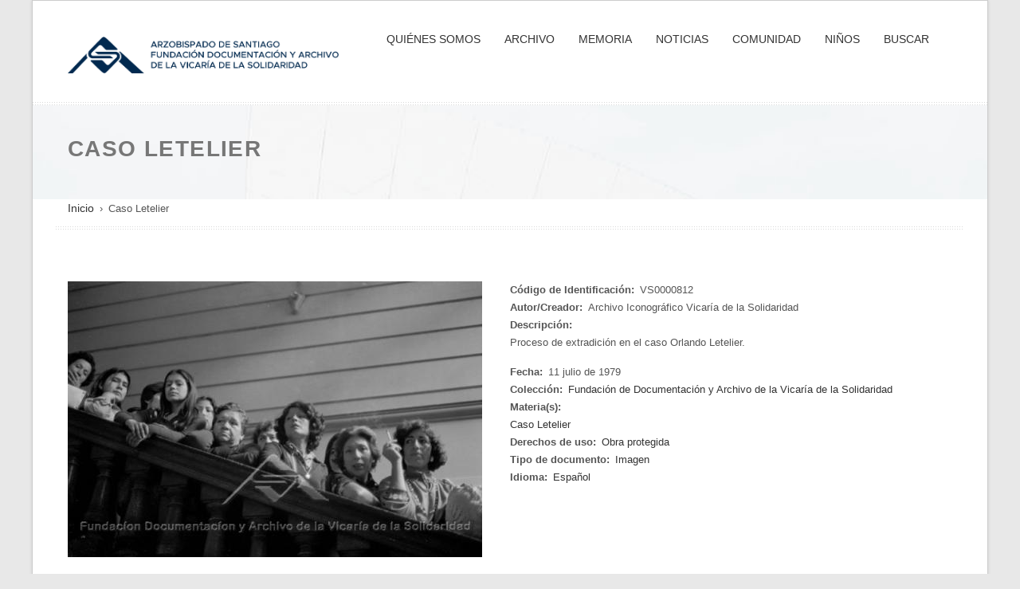

--- FILE ---
content_type: text/html; charset=UTF-8
request_url: https://www.vicariadelasolidaridad.cl/documentos/caso-letelier-0
body_size: 4907
content:
<!DOCTYPE html>
<html lang="es" dir="ltr" prefix="content: http://purl.org/rss/1.0/modules/content/  dc: http://purl.org/dc/terms/  foaf: http://xmlns.com/foaf/0.1/  og: http://ogp.me/ns#  rdfs: http://www.w3.org/2000/01/rdf-schema#  schema: http://schema.org/  sioc: http://rdfs.org/sioc/ns#  sioct: http://rdfs.org/sioc/types#  skos: http://www.w3.org/2004/02/skos/core#  xsd: http://www.w3.org/2001/XMLSchema# ">
  <head>
    <meta charset="utf-8" />
<script async src="https://www.googletagmanager.com/gtag/js?id=G-7Z88B42ZVX"></script>
<script>window.dataLayer = window.dataLayer || [];function gtag(){dataLayer.push(arguments)};gtag("js", new Date());gtag("set", "developer_id.dMDhkMT", true);gtag("config", "G-7Z88B42ZVX", {"groups":"default","page_placeholder":"PLACEHOLDER_page_location"});</script>
<meta name="Generator" content="Drupal 9 (https://www.drupal.org)" />
<meta name="MobileOptimized" content="width" />
<meta name="HandheldFriendly" content="true" />
<meta name="viewport" content="width=device-width, initial-scale=1.0" />
<link rel="icon" href="/sites/default/files/favivica_0_0.png" type="image/png" />
<link rel="alternate" hreflang="es" href="https://www.vicariadelasolidaridad.cl/documentos/caso-letelier-0" />
<link rel="canonical" href="https://www.vicariadelasolidaridad.cl/documentos/caso-letelier-0" />
<link rel="shortlink" href="https://www.vicariadelasolidaridad.cl/node/2057" />

    <title>Caso Letelier | Vicaria de la Solidaridad</title>
    <link rel="stylesheet" media="all" href="/sites/default/files/css/css_6IeBlc7KEe6_YiKwXMztb7jRvLr1Z8YQvuSQxAPio94.css" />
<link rel="stylesheet" media="all" href="https://fonts.googleapis.com/css?family=Poppins:400,100,300,700,900" />
<link rel="stylesheet" media="all" href="/sites/default/files/css/css_iTrFxoJ-9MaUH9n3gzerIRCWplw86vlkK5RkKtXpvRY.css" />

    
	  </head>
	<body class="page-node-2057 path-node page-node-type-documentos page-documentos-caso-letelier-0">
	<a href="#main-content" class="visually-hidden focusable">
	  Pasar al contenido principal
	</a>
    
      <div class="dialog-off-canvas-main-canvas" data-off-canvas-main-canvas>
    <div id="wrapper" class="wrapper boxed-layout header-default">
<div class="layout-wrap non-sticky-header">
	
	
<!-- Header Start -->
<header class="header">
	<div class="header-content">
	<div class="navbar navbar-expand-md navbar-dark">
		<div class="container">
		
						<div class="navbar-brand header-brand">
				  <div class="region region-branding">
    
<div id="block-wosh-branding" class="site-branding block block-system block-system-branding-block" >
<div class="container-wrap clearfix">
  
    
        <div class="brand logo">
      <a href="/" title="Inicio" rel="home" class="site-branding-logo">
        <img src="/sites/default/files/Logo_VS_1.png" alt="Inicio" />
      </a>
    </div>
    </div>
</div>
  </div>

			</div>
			
						<div id="main-menu" class="primary-navbar collapse navbar-collapse text-md-center">
				  <div class="region region-primary-menu">
    <nav aria-labelledby="block-wosh-main-menu" id="block-wosh-main-menu" class="block block-system"  >
<div class="container-wrap clearfix menu-wrap">
            
	  

        
              <ul class="nav menu menu-parent">
                    <li class="menu-item menu-item--expanded">
        <a href="/directorio" data-drupal-link-system-path="node/15">QUIÉNES SOMOS</a>
                                <ul class="menu">
                    <li class="menu-item">
        <a href="/directorio" data-drupal-link-system-path="node/15">Directorio</a>
              </li>
                <li class="menu-item menu-item--expanded">
        <a href="/historia" data-drupal-link-system-path="node/58">Historia de la Fundación</a>
                                <ul class="menu">
                    <li class="menu-item">
        <a href="/comite_de_cooperacion_para_la_paz" data-drupal-link-system-path="node/59">Comité de Cooperación para la Paz</a>
              </li>
                <li class="menu-item">
        <a href="/legado_de_la_vicaria_de_la_solidaridad" data-drupal-link-system-path="node/63">Legado de la Vicaría de la Solidaridad</a>
              </li>
                <li class="menu-item">
        <a href="/reconocimientos_recibidos" data-drupal-link-system-path="node/62">Reconocimientos recibidos</a>
              </li>
                <li class="menu-item">
        <a href="/vicaria_de_la_solidaridad" data-drupal-link-system-path="node/60">Vicaría de la Solidaridad</a>
              </li>
                <li class="menu-item">
        <a href="/vicaria_en_accion" data-drupal-link-system-path="node/61">Vicaría en acción</a>
              </li>
        </ul>
  
              </li>
                <li class="menu-item">
        <a href="/nuestro_trabajo" data-drupal-link-system-path="node/57">Nuestro trabajo</a>
              </li>
                <li class="menu-item">
        <a href="/transparencia" data-drupal-link-system-path="node/64">Transparencia</a>
              </li>
        </ul>
  
              </li>
                <li class="menu-item menu-item--expanded">
        <a href="/archivo_y_centro_de_documentacion" data-drupal-link-system-path="node/16">ARCHIVO</a>
                                <ul class="menu">
                    <li class="menu-item menu-item--expanded">
        <a href="/archivo_y_centro_de_documentacion" data-drupal-link-system-path="node/16">Archivo y Centro de Documentación</a>
                                <ul class="menu">
                    <li class="menu-item menu-item--expanded">
        <a href="/coleccion-digital" data-drupal-link-system-path="coleccion-digital">Colección digital</a>
                                <ul class="menu">
                    <li class="menu-item">
        <a href="/coleccion-digital?search_api_fulltext=&amp;f%5B0%5D=tipo_de_documento_%3A56" data-drupal-link-query="{&quot;f&quot;:[&quot;tipo_de_documento_:56&quot;],&quot;search_api_fulltext&quot;:&quot;&quot;}" data-drupal-link-system-path="coleccion-digital">Fotografías</a>
              </li>
                <li class="menu-item">
        <a href="/coleccion-digital?search_api_fulltext=&amp;f%5B0%5D=tipo_de_documento_%3A66" data-drupal-link-query="{&quot;f&quot;:[&quot;tipo_de_documento_:66&quot;],&quot;search_api_fulltext&quot;:&quot;&quot;}" data-drupal-link-system-path="coleccion-digital">Recortes de prensa</a>
              </li>
        </ul>
  
              </li>
                <li class="menu-item">
        <a href="/catalogo-bibliografico" data-drupal-link-system-path="catalogo-bibliografico">Catalogo bibliográfico</a>
              </li>
                <li class="menu-item">
        <a href="/arte-y-ddhh" data-drupal-link-system-path="arte-y-ddhh">Arte y DDHH</a>
              </li>
        </ul>
  
              </li>
                <li class="menu-item">
        <a href="/documentos-escogidos" data-drupal-link-system-path="documentos-escogidos">Documentos escogidos</a>
              </li>
        </ul>
  
              </li>
                <li class="menu-item menu-item--expanded">
        <a href="/cronologia" data-drupal-link-system-path="cronologia">MEMORIA</a>
                                <ul class="menu">
                    <li class="menu-item">
        <a href="/cronologia" data-drupal-link-system-path="cronologia">Cronología</a>
              </li>
                <li class="menu-item">
        <a href="/recordamos" data-drupal-link-system-path="recordamos">Recordamos</a>
              </li>
                <li class="menu-item">
        <a href="/testimonios" data-drupal-link-system-path="testimonios">Testimonios y homenajes</a>
              </li>
        </ul>
  
              </li>
                <li class="menu-item menu-item--expanded">
        <a href="/noticias" data-drupal-link-system-path="noticias">NOTICIAS</a>
                                <ul class="menu">
                    <li class="menu-item">
        <a href="/noticias" data-drupal-link-system-path="noticias">Noticias</a>
              </li>
                <li class="menu-item">
        <a href="/documentos-destacados" data-drupal-link-system-path="documentos-destacados">Documentos</a>
              </li>
                <li class="menu-item">
        <a href="/lecturas" data-drupal-link-system-path="lecturas">Lecturas</a>
              </li>
        </ul>
  
              </li>
                <li class="menu-item menu-item--expanded">
        <a href="/visitas-guiadas" data-drupal-link-system-path="node/4307">COMUNIDAD</a>
                                <ul class="menu">
                    <li class="menu-item">
        <a href="/certificados" data-drupal-link-system-path="node/4306">Certificados</a>
              </li>
                <li class="menu-item">
        <a href="/visitas-guiadas" data-drupal-link-system-path="node/4307">Visitas guiadas</a>
              </li>
                <li class="menu-item">
        <a href="/pasantias" data-drupal-link-system-path="node/4308">Programa de pasantías</a>
              </li>
                <li class="menu-item">
        <a href="/vinculos-institucionales" data-drupal-link-system-path="node/4309">Vínculos institucionales</a>
              </li>
        </ul>
  
              </li>
                <li class="menu-item menu-item--expanded">
        <a href="/ninos-y-derechos-humanos" data-drupal-link-system-path="node/4310">NIÑOS</a>
                                <ul class="menu">
                    <li class="menu-item">
        <a href="/ninos-libros-y-cuentos" data-drupal-link-system-path="ninos-libros-y-cuentos">Libros y cuentos</a>
              </li>
                <li class="menu-item">
        <a href="/ninos-manuales-y-guias" data-drupal-link-system-path="ninos-manuales-y-guias">Manuales y guías</a>
              </li>
                <li class="menu-item">
        <a href="/ninos-imagenes" data-drupal-link-system-path="ninos-imagenes">Imágenes y videos</a>
              </li>
                <li class="menu-item">
        <a href="/ninos-repositorio" data-drupal-link-system-path="ninos-repositorio">Repositorio</a>
              </li>
        </ul>
  
              </li>
                <li class="menu-item">
        <a href="/coleccion-digital" data-drupal-link-system-path="coleccion-digital">BUSCAR</a>
              </li>
        </ul>
  


  </div>
</nav>

  </div>

			</div>
								
			
							
			<button class="navbar-toggler nav-button" type="button" data-toggle="collapse" data-target="#main-menu" aria-controls="main-menu" aria-expanded="false" aria-label="Toggle navigation">
				<span class="navbar-toggler-icon"></span>
			</button>
		
		</div>
	</div>
	</div>
</header>
<!-- Header End -->

	
		<!-- Page Title -->
	<section id="page-title" class="page-title ">
		<div class="container">
			  <div class="region region-page-title">
    
<div id="block-wosh-page-title" class="block block-core block-page-title-block" >
<div class="container-wrap clearfix">
  
    
        <div class="block-content">
  <h1>
<span>Caso Letelier</span>
</h1>

</div>
  </div>
</div>
  </div>

			
		</div>
	</section>
	  <!-- End Page Title -->
	

		<!-- Start content top -->
	<section id="content-wide-top" class="content-wide">        
		  <div class="region region-content-wide-top">
    
<div id="block-wosh-breadcrumbs" class="block block-system block-system-breadcrumb-block" >
<div class="container-wrap clearfix">
  
    
        <div class="block-content">  <nav class="breadcrumb" aria-labelledby="system-breadcrumb">
    <h2 id="system-breadcrumb" class="visually-hidden">Sobrescribir enlaces de ayuda a la navegación</h2>
    <ul>
          <li>
                  <a href="/">Inicio</a>
              </li>
          <li>
                  Caso Letelier
              </li>
        </ul>
  </nav>
</div>
  </div>
</div>
  </div>

	</section>
	<!-- End content top -->
	
		<!-- layout -->
	<section id="page-wrapper" class="page-wrapper">
		<div class="container">
			<div class="row content-layout">
			  
			  			  <!--- Start content -->
				<div class="col-md-12  main-content">
					  <div class="region region-content">
    <div data-drupal-messages-fallback class="hidden"></div>

<div id="block-wosh-content--2" class="block block-system block-system-main-block" >
<div class="container-wrap clearfix">
  
    
        <div class="block-content">  <div data-history-node-id="2057" class="layout layout--twocol">
          <div  class="layout__region layout__region--top">
        
      </div>
    
          <div  class="layout__region layout__region--first">
        
      <div class="field field-field-imagen field-type-image field-label-hidden field-items">
              <div class="field-item">  <img src="/sites/default/files/styles/presentacion_450_x_450/public/2022-01/VS0000812.jpg?itok=ykCbaJOs" width="520" height="346" alt="" loading="lazy" typeof="foaf:Image" />


</div>
          </div>
  
      </div>
    
          <div  class="layout__region layout__region--second">
        
  <div class="field field-field-codigo-de-identificacion field-type-string field-label-inline">
    <div class="field-label">Código de Identificación:</div>
              <div class="field-item">VS0000812</div>
          </div>

  <div class="field field-field-autor-creador field-type-string field-label-inline">
    <div class="field-label">Autor/Creador:</div>
          <div class="field-items">
              <div class="field-item">Archivo Iconográfico Vicaría de la Solidaridad</div>
              </div>
      </div>

  <div class="field field-body field-type-text-with-summary field-label-above">
    <div class="field-label">Descripción:</div>
              <div class="field-item"><p>Proceso de extradición en el caso Orlando Letelier.</p>
</div>
          </div>

  <div class="field field-field-fechadoc field-type-string field-label-inline">
    <div class="field-label">Fecha:</div>
              <div class="field-item">11 julio de 1979</div>
          </div>

  <div class="field field-field-coleccion field-type-entity-reference field-label-inline">
    <div class="field-label">Colección:</div>
              <div class="field-item"><a href="/taxonomy/term/17" hreflang="es">Fundación de Documentación y Archivo de la Vicaría de la Solidaridad</a></div>
          </div>

  <div class="field field-field-materia-s- field-type-entity-reference field-label-above">
    <div class="field-label">Materia(s):</div>
          <div class="field-items">
              <div class="field-item"><a href="/taxonomy/term/1002" hreflang="es">Caso Letelier</a></div>
              </div>
      </div>

  <div class="field field-field-derechos-de-uso field-type-entity-reference field-label-inline">
    <div class="field-label">Derechos de uso:</div>
              <div class="field-item"><a href="/taxonomy/term/19" hreflang="es">Obra protegida</a></div>
          </div>

  <div class="field field-field-tipo-de-documento field-type-entity-reference field-label-inline">
    <div class="field-label">Tipo de documento:</div>
              <div class="field-item"><a href="/taxonomy/term/56" hreflang="es">Imagen</a></div>
          </div>

  <div class="field field-field-idioma field-type-entity-reference field-label-inline">
    <div class="field-label">Idioma:</div>
              <div class="field-item"><a href="/taxonomy/term/74" hreflang="es">Español</a></div>
          </div>

      </div>
    
      </div>

</div>
  </div>
</div>
  </div>

				</div>
			  <!---End content -->
			  
			  			</div>
		</div>
	</section>
	<!-- End layout -->
	
	
	<footer id="footer" class="footer dark-footer text-light">
	<!-- start Footer -->
		  <div class="footer-widget">
		<div class="container">
			<div class="row">
						<!-- Start Footer First Region -->
						<div class="col-md-3 footer-widget-section">
							  <div class="region region-footer-first">
    
<div id="block-menudecuentadeusuario" class="fullwidth block-title-1 block-title-left block block-block-content block-block-content081da79d-cd6b-429f-8d06-ed2e548e9ff2" >
<div class="container-wrap clearfix">
  
  	<div class="block-title-wrap clearfix">
	<div class="block-title-content">
		<h2 class="block-title">Acceso funcionarios</h2>
			</div>
	</div>
    
        <div class="block-content">
            <div class="field field-body field-type-text-with-summary field-label-hidden field-item"><ul>
	<li><a href="/user/login">Ingresar</a></li>
	<li><a href="/user">Mi cuenta</a></li>
	<li><a href="/user/logout">Cerrar sesión</a></li>
</ul>
</div>
      </div>
  </div>
</div>
  </div>

			</div>
			<!-- End Footer First Region -->
			
						<!-- Start Footer Second Region -->
						<div class="col-md-3 footer-widget-section">
							  <div class="region region-footer-second">
    
<div id="block-telefonoemail" class="norm-width block-title-1 block-title-left block block-block-content block-block-content28f59e10-daa4-468c-b74d-733e3d26d0bb" >
<div class="container-wrap clearfix">
  
  	<div class="block-title-wrap clearfix">
	<div class="block-title-content">
		<h2 class="block-title">Email</h2>
			</div>
	</div>
    
        <div class="block-content">
            <div class="field field-body field-type-text-with-summary field-label-hidden field-item"><ul>
	<li>Archivo: <a href="mailto:funvisol@iglesia.cl">funvisol@iglesia.cl</a></li>
	<li>Secretaría <a href="mailto:secretariafunvisol@iglesia.cl">secretariafunvisol@iglesia.cl</a></li>
</ul>
</div>
      </div>
  </div>
</div>
  </div>

			</div>
			<!-- End Footer Second Region -->
			
						<!-- Start Footer Third Region -->
						<div class="col-md-3 footer-widget-section">
							  <div class="region region-footer-third">
    
<div id="block-direccion" class="norm-width block-title-1 block-title-left block block-block-content block-block-content00bf3de8-9164-4c06-9faa-5e1e45d59d5d" >
<div class="container-wrap clearfix">
  
  	<div class="block-title-wrap clearfix">
	<div class="block-title-content">
		<h2 class="block-title">Dirección</h2>
			</div>
	</div>
    
        <div class="block-content">
            <div class="field field-body field-type-text-with-summary field-label-hidden field-item"><ul>
	<li>Las Trinitarias 7101, Las Condes,</li>
	<li>Metro Hernando de Magallanes, Santiago</li>
</ul>
</div>
      </div>
  </div>
</div>
  </div>

			</div>
			<!-- End Footer Third Region -->
						
						<!-- Start Footer Forth Region -->
						<div class="col-md-3 footer-widget-section">
							  <div class="region region-footer-forth">
    
<div id="block-contacto" class="norm-width block-title-1 block-title-left block block-block-content block-block-contentb7111dcf-b6e0-477c-9070-6f34b478dfe3" >
<div class="container-wrap clearfix">
  
  	<div class="block-title-wrap clearfix">
	<div class="block-title-content">
		<h2 class="block-title">Contacto</h2>
			</div>
	</div>
    
        <div class="block-content">
            <div class="field field-body field-type-text-with-summary field-label-hidden field-item"><ul>
	<li>Secretaría: +562 3333 5333</li>
	<li>Secretaría Ejecutiva: +562 3333 5332</li>
</ul>
</div>
      </div>
  </div>
</div>
  </div>

			</div>
			<!-- End Footer Forth Region -->
						</div>
		</div>
	  </div>
		<!--End Footer -->

	<div class="footer-bottom">
	  <div class="container">
		<div class="row">
		  <div class="col-md-6">
			  <div class="region region-footer-bottom-first">
    
<div id="block-derechos" class="norm-width block-title-1 block-title-left block block-block-content block-block-content523f32b5-789c-4322-a56c-3c52eae22ff4" >
<div class="container-wrap clearfix">
  
    
        <div class="block-content">
            <div class="field field-body field-type-text-with-summary field-label-hidden field-item"><p>Todos los derechos reservados</p>

<p>Para solicitar autorización o aclaración escriba a <a href="mailto:funvisol@iglesia.cl">funvisol@iglesia.cl</a></p>
</div>
      </div>
  </div>
</div>
  </div>

		  </div>
		  <div class="col-md-6">
			  <div class="region region-footer-bottom-second">
    
<div id="block-reproduccion" class="norm-width block-title-1 block-title-left block block-block-content block-block-contentc3c11734-f34c-427c-b89d-a301119bd5b7" >
<div class="container-wrap clearfix">
  
    
        <div class="block-content">
            <div class="field field-body field-type-text-with-summary field-label-hidden field-item"><p class="text-align-right">Financiado por el Servicio Nacional del Patrimonio Cultural   <img alt="Logo Ministerio de Cultura" data-entity-type="file" data-entity-uuid="9540a796-8d73-40e0-85ba-e27a2afbc1fe" src="/sites/default/files/inline-images/23_MCAP_RGB-80.png" width="80" height="71" loading="lazy" /></p>
</div>
      </div>
  </div>
</div>
  </div>

		  </div>
		</div>
	  </div>
	</div>
</footer>
	<div class="back-to-top"><span class="ion-ios-arrow-up"></span></div>
</div>
</div>
<div class="preloader">
	<div class="preloader-spinner"></div>
</div>

  </div>

    
    <script type="application/json" data-drupal-selector="drupal-settings-json">{"path":{"baseUrl":"\/","scriptPath":null,"pathPrefix":"","currentPath":"node\/2057","currentPathIsAdmin":false,"isFront":false,"currentLanguage":"es"},"pluralDelimiter":"\u0003","suppressDeprecationErrors":true,"google_analytics":{"account":"G-7Z88B42ZVX","trackOutbound":true,"trackMailto":true,"trackTel":true,"trackDownload":true,"trackDownloadExtensions":"7z|aac|arc|arj|asf|asx|avi|bin|csv|doc(x|m)?|dot(x|m)?|exe|flv|gif|gz|gzip|hqx|jar|jpe?g|js|mp(2|3|4|e?g)|mov(ie)?|msi|msp|pdf|phps|png|ppt(x|m)?|pot(x|m)?|pps(x|m)?|ppam|sld(x|m)?|thmx|qtm?|ra(m|r)?|sea|sit|tar|tgz|torrent|txt|wav|wma|wmv|wpd|xls(x|m|b)?|xlt(x|m)|xlam|xml|z|zip"},"user":{"uid":0,"permissionsHash":"7a5f14b7ab4e927fabb406a26133ce5a5ec7881d0a5c7c9096e726df3ef7c527"}}</script>
<script src="/sites/default/files/js/js_yZvvpAh1q-X54ah_vFhH5OdHTmYBKFdtHKdWLqZ5ubo.js"></script>

	</body>
</html>